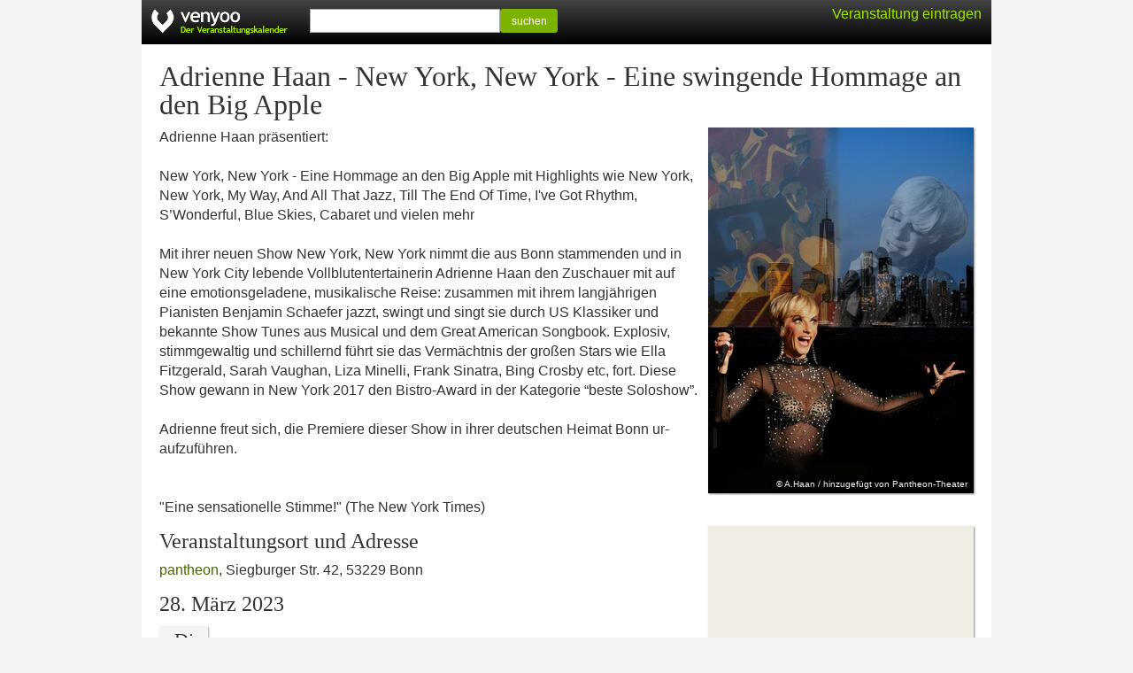

--- FILE ---
content_type: text/html; charset=UTF-8
request_url: https://venyoo.de/veranstaltung/s3117147-adrienne-haan-new-york-new-york-eine-swingende-hommage-an-den-big-apple
body_size: 3163
content:
<!DOCTYPE html> <html lang="de"> <head> <title>Adrienne Haan - New York, New York - Eine swingende Hommage an den Big Apple in Bonn</title> <meta http-equiv="Content-type" content="text/html; charset=UTF-8"/> <meta name="viewport" content="width=device-width, initial-scale=1.0"/> <meta name="description" content="Tickets, aktuelle Termine, Adresse und Anfahrt f&uuml;r Adrienne Haan - New York, New York - Eine swingende Hommage an den Big Apple in Bonn"/> <meta name="robots" content="noodp, noydir" /> <link rel="icon" href="https://cdn.venyoo.com/favicon.ico"/> <link rel="icon" sizes="196x196" href="https://cdn.venyoo.com/img/icon_196x196.png"/> <link rel="apple-touch-icon" sizes="152x152" href="https://cdn.venyoo.com/img/icon_152x152.png"/> <link rel="stylesheet" type="text/css" href="https://cdn.venyoo.com/css/venyoo.css" /> <script data-ad-client="ca-pub-5027445845028620" async src="https://pagead2.googlesyndication.com/pagead/js/adsbygoogle.js"></script> <script> function readCookie(key) { var result; return (result = new RegExp('(?:^|; )' + encodeURIComponent(key) + '=([^;]*)').exec(document.cookie)) ? (result[1]) : null; } </script> </head> <body> <div id="center"> <div id="page"> <div id="header" class="page"> <a href="/" id="logo" class="logo_de"></a> <div class="login" id="loginstatus"></div> <div id="search"> <form method="get" action="/search"> <input type="text" name="q" /><button type="submit" class="btn btn-success btn-sm" style="width:65px; vertical-align: top; line-height:100%; height:27px;"> suchen </button> </form> </div> </div> <div id="content"> <h1>Adrienne Haan - New York, New York - Eine swingende Hommage an den Big Apple</h1> <div id="img300x413" class="content_image content_image_right" style="width:300px; height:413px; background-image:url(https://cdn.venyoo.com/image/4523678-300x600-sw.jpg); background-image: -webkit-image-set(url(https://cdn.venyoo.com/image/4523678-300x600-sw.jpg) 1x, url(https://cdn.venyoo.com/image/4523678-300x600-sw_2x.jpg) 2x); background-color:#3F75B1;"> <div class="content_image_copyright"> &copy; A.Haan / hinzugef&uuml;gt von Pantheon-Theater </div> </div> <p>Adrienne Haan pr&auml;sentiert:<br /> <br /> New York, New York - Eine Hommage an den Big Apple mit Highlights wie New York, New York, My Way, And All That Jazz, Till The End Of Time, I&#039;ve Got Rhythm, S&rsquo;Wonderful, Blue Skies, Cabaret und vielen mehr<br /> <br /> Mit ihrer neuen Show New York, New York nimmt die aus Bonn stammenden und in New York City lebende Vollblutentertainerin Adrienne Haan den Zuschauer mit auf eine emotionsgeladene, musikalische Reise: zusammen mit ihrem langj&auml;hrigen Pianisten Benjamin Schaefer jazzt, swingt und singt sie durch US Klassiker und bekannte Show Tunes aus Musical und dem Great American Songbook. Explosiv, stimmgewaltig und schillernd f&uuml;hrt sie das Verm&auml;chtnis der gro&szlig;en Stars wie Ella Fitzgerald, Sarah Vaughan, Liza Minelli, Frank Sinatra, Bing Crosby etc, fort. Diese Show gewann in New York 2017 den Bistro-Award in der Kategorie &ldquo;beste Soloshow&rdquo;.<br /> <br /> Adrienne freut sich, die Premiere dieser Show in ihrer deutschen Heimat Bonn ur-aufzuf&uuml;hren.<br /> <br /> <br /> &quot;Eine sensationelle Stimme!&quot; (The New York Times) </p> <a target="_blank" href="https://www.google.com/maps?q=Siegburger+Str.+42%2C+53229+Bonn%2C+Deutschland&amp;sll=50.7409349,7.1315649&amp;hl=de&amp;ie=UTF8" class="content_image content_image_right" style=" width:300px; height:200px; background-color:#f0ede5; background-image:url(https://maps.googleapis.com/maps/api/staticmap?center=50.7409349%2C7.1315649&amp;markers=color%3Ared%7C50.7409349%2C7.1315649&amp;sensor=0&amp;size=300x200&amp;zoom=15&amp;language=de&amp;key=AIzaSyCgtIurKfG2_Si6fB6xexqQQpT4PC7VOnQ&amp;signature=FbAD2NlV7Z05t-77DzDpPP1Wtho=); background-image: -webkit-image-set( url(https://maps.googleapis.com/maps/api/staticmap?center=50.7409349%2C7.1315649&amp;markers=color%3Ared%7C50.7409349%2C7.1315649&amp;sensor=0&amp;size=300x200&amp;zoom=15&amp;language=de&amp;key=AIzaSyCgtIurKfG2_Si6fB6xexqQQpT4PC7VOnQ&amp;signature=FbAD2NlV7Z05t-77DzDpPP1Wtho=) 1x, url(https://maps.googleapis.com/maps/api/staticmap?center=50.7409349%2C7.1315649&amp;markers=color%3Ared%7C50.7409349%2C7.1315649&amp;scale=2&amp;sensor=0&amp;size=300x200&amp;zoom=15&amp;language=de&amp;key=AIzaSyCgtIurKfG2_Si6fB6xexqQQpT4PC7VOnQ&amp;signature=52l2XNkSkXPgCSidSVP4D1YJ5b0=) 2x );"> </a> <h2 style="clear:left;"> Veranstaltungsort und Adresse </h2> <p> <a href="https://venyoo.de/veranstaltungsort/498200/pantheon-bonn">pantheon</a>, Siegburger Str. 42, 53229 Bonn </p> <ul class="evd2_list_ul"> <h2> 28.&nbsp;M&auml;rz 2023 </h2> <li class="evd2_list_li"> <div class="evd2_datebox"> <div class="evd2_weekday">Di</div> <div class="evd2_date"> <div class="evd2_date_year"> 28.03.2023 </div> </div> <div class="evd2_time evd2_time_de_DE">20:00</div> </div> </li> </ul> <h2>Adrienne Haan - New York, New York - Eine swingende Hommage an den Big Apple</h2> <p style="overflow:auto;"> <span class="content_image content_image_inline" style="width:45px; height:45px; background-image:url(https://cdn.venyoo.com/image/4468437-45x45.jpg); background-image: -webkit-image-set(url(https://cdn.venyoo.com/image/4468437-45x45.jpg) 1x, url(https://cdn.venyoo.com/image/4468437-45x45_2x.jpg) 2x);"> </span> Diese <a href="https://venyoo.de/Bonn">Veranstaltung in Bonn (Beuel)</a> wurde von <a href="https://venyoo.de/user/view/32351/pantheon-theater">Pantheon-Theater</a> veröffentlicht. Adrienne Haan - New York, New York - Eine swingende Hommage an den Big Apple ist den Rubriken <a href=https://venyoo.de/Bonn/Chanson>Chanson</a>, <a href=https://venyoo.de/Bonn/New-York>New York</a> und <a href=https://venyoo.de/Bonn/Konzert>Konzert</a> zugeordnet. </p> <h2>Weitere Veranstaltungen</h2> <div class="evd_list_wrap"> <div class="evd_list"> <div class="evd_datebox"> <div class="evd_weekday"> Di </div> <div class="evd_date"> 27. Jan </div> <div class="evd_time evd_time_de_DE">19:00</div> </div> <div class="evd_title"> <a href="https://venyoo.de/veranstaltung/s3298459-filmabend-in-der-stadtbibliothek-eine-couch-in-new-york"> Filmabend in der Stadtbibliothek: &quot;Eine Couch in&hellip; </a> </div> <div class="evd_description"> Stadtbibliothek in Waldshut<br/> </div> </div> <div class="evd_list"> <div class="evd_datebox"> <div class="evd_weekday"> So </div> <div class="evd_date"> 29. M&auml;r </div> <div class="evd_time evd_time_de_DE">11:00</div> </div> <div class="evd_title"> <a href="https://venyoo.de/veranstaltung/s3286332-foehr-nach-new-york-eine-auswanderergeschichte-foehr-nach-new-york-eine-auswanderergeschichte"> F&ouml;hr nach New York &ndash; Eine Auswanderergeschichte -&hellip; </a> </div> <div class="evd_description"> Ohnsorg-Theater<br/> </div> </div> <div class="evd_list"> <div class="evd_datebox evd_datebox_image" style="background-image:url(https://cdn.venyoo.com/image/4685765-100x60-evd.jpg); background-image: -webkit-image-set(url(https://cdn.venyoo.com/image/4685765-100x60-evd.jpg) 1x, url(https://cdn.venyoo.com/image/4685765-100x60-evd_2x.jpg) 2x); background-color:#FF6A92;"> <div class="evd_weekday"> So </div> <div class="evd_date"> 1. Feb </div> <div class="evd_time evd_time_de_DE">18:00</div> </div> <div class="evd_title"> <a href="https://venyoo.de/veranstaltung/s3298120-new-york-gospel-stars-tour-2025-2026"> New York Gospel Stars - Tour 2025 / 2026 </a> </div> <div class="evd_description"> Schiller Saal<br/> </div> </div> <div class="evd_list"> <div class="evd_datebox evd_datebox_image" style="background-image:url(https://cdn.venyoo.com/image/4685746-100x60-evd.jpg); background-image: -webkit-image-set(url(https://cdn.venyoo.com/image/4685746-100x60-evd.jpg) 1x, url(https://cdn.venyoo.com/image/4685746-100x60-evd_2x.jpg) 2x); background-color:#FF6A92;"> <div class="evd_weekday"> Di </div> <div class="evd_date"> 10. Feb </div> <div class="evd_time evd_time_de_DE">20:00</div> </div> <div class="evd_title"> <a href="https://venyoo.de/veranstaltung/s3298101-new-york-gospel-stars-tour-2025-2026"> New York Gospel Stars - Tour 2025 / 2026 </a> </div> <div class="evd_description"> M&uuml;nsterkirche Herford<br/> </div> </div> <div class="evd_list"> <div class="evd_datebox evd_datebox_image" style="background-image:url(https://cdn.venyoo.com/image/4685743-100x60-evd.jpg); background-image: -webkit-image-set(url(https://cdn.venyoo.com/image/4685743-100x60-evd.jpg) 1x, url(https://cdn.venyoo.com/image/4685743-100x60-evd_2x.jpg) 2x); background-color:#FF6A92;"> <div class="evd_weekday"> Sa </div> <div class="evd_date"> 7. Feb </div> <div class="evd_time evd_time_de_DE">20:00</div> </div> <div class="evd_title"> <a href="https://venyoo.de/veranstaltung/s3298098-new-york-gospel-stars-tour-2025-2026"> New York Gospel Stars - Tour 2025 / 2026 </a> </div> <div class="evd_description"> Petruskirche Gie&szlig;en<br/> </div> </div> <div class="evd_list"> <div class="evd_datebox evd_datebox_image" style="background-image:url(https://cdn.venyoo.com/image/4685724-100x60-evd.jpg); background-image: -webkit-image-set(url(https://cdn.venyoo.com/image/4685724-100x60-evd.jpg) 1x, url(https://cdn.venyoo.com/image/4685724-100x60-evd_2x.jpg) 2x); background-color:#FF6A92;"> <div class="evd_weekday"> Mi </div> <div class="evd_date"> 21. Jan </div> <div class="evd_time evd_time_de_DE">20:00</div> </div> <div class="evd_title"> <a href="https://venyoo.de/veranstaltung/s3298081-new-york-gospel-stars-tour-2025-2026"> New York Gospel Stars - Tour 2025 / 2026 </a> </div> <div class="evd_description"> Messehalle 4 Frankfurt (Oder)<br/> </div> </div> <div class="evd_list"> <div class="evd_datebox"> <div class="evd_weekday"> So </div> <div class="evd_date"> 29. M&auml;r </div> <div class="evd_time evd_time_de_DE">11:00</div> </div> <div class="evd_title"> <a href="https://venyoo.de/veranstaltung/s3285533-live-podcast-mit-musik-foehr-nach-new-york-eine-auswanderergeschichte"> Live-Podcast mit Musik - F&ouml;hr nach New York -&hellip; </a> </div> <div class="evd_description"> Ohnsorg-Theater<br/> </div> </div> <div class="evd_list"> <div class="evd_datebox"> <div class="evd_weekday"> Fr </div> <div class="evd_date"> 9. Okt </div> <div class="evd_time evd_time_de_DE">20:00</div> </div> <div class="evd_title"> <a href="https://venyoo.de/veranstaltung/s3279358-niemals-in-new-york-musik-comedy-show"> Niemals in New York - Musik Comedy Show </a> </div> <div class="evd_description"> Gr&uuml;ne Zitadelle Magdeburg<br/> </div> </div> <div class="evd_list"> <div class="evd_datebox"> <div class="evd_weekday"> Di </div> <div class="evd_date"> 27. Jan </div> <div class="evd_time evd_time_de_DE">20:00</div> </div> <div class="evd_title"> <a href="https://venyoo.de/veranstaltung/s3313247-new-york-gospel-stars-tour-2025-2026"> New York Gospel Stars - Tour 2025/2026 </a> </div> <div class="evd_description"> Frankfurter Hof<br/> </div> </div> <div class="evd_list"> <div class="evd_datebox evd_datebox_image" style="background-image:url(https://cdn.venyoo.com/image/4685767-100x60-evd.jpg); background-image: -webkit-image-set(url(https://cdn.venyoo.com/image/4685767-100x60-evd.jpg) 1x, url(https://cdn.venyoo.com/image/4685767-100x60-evd_2x.jpg) 2x); background-color:#FF6A92;"> <div class="evd_weekday"> Do </div> <div class="evd_date"> 5. Feb </div> <div class="evd_time evd_time_de_DE">20:00</div> </div> <div class="evd_title"> <a href="https://venyoo.de/veranstaltung/s3298122-new-york-gospel-stars-tour-2025-2026"> New York Gospel Stars - Tour 2025 / 2026 </a> </div> <div class="evd_description"> Heilig-Geist-Kirche<br/> </div> </div> </div> <img src="/stat.gif?1=30444%2C3298120%2C16360797%3B30444%2C3298101%2C16360783%3B30444%2C3298098%2C16360778%3B30444%2C3298081%2C16360769%3B30444%2C3298122%2C16360798&2=32351%2C3117147" width="1" height="1" /> </div> </div> <div id="footer"> <form method="get" action="/veranstaltungskalender"> <button type="submit" class="textlink">Alle Veranstaltungen</button> </form> <form method="get" action="/static/calendar"> <button type="submit" class="textlink">Veranstaltungskalender einbinden</button> </form> <form method="get" action="/static/veranstalter"> <button type="submit" class="textlink">Veranstaltung ver&ouml;ffentlichen</button> </form> <form method="get" action="/static/impressum"> <button type="submit" class="textlink">Impressum</button> </form> </div> </div> <script> if(readCookie('login') || readCookie('venyoo-live')) { document.getElementById('loginstatus').innerHTML = '<a href="/home"> Mein venyoo</a>'; } else { document.getElementById('loginstatus').innerHTML = '<a class="guest" href="/static/veranstalter">Veranstaltung eintragen</a>'; } </script> </body> </html>

--- FILE ---
content_type: text/html; charset=utf-8
request_url: https://www.google.com/recaptcha/api2/aframe
body_size: 268
content:
<!DOCTYPE HTML><html><head><meta http-equiv="content-type" content="text/html; charset=UTF-8"></head><body><script nonce="lCYTOa7WD3XGePjLX9i__Q">/** Anti-fraud and anti-abuse applications only. See google.com/recaptcha */ try{var clients={'sodar':'https://pagead2.googlesyndication.com/pagead/sodar?'};window.addEventListener("message",function(a){try{if(a.source===window.parent){var b=JSON.parse(a.data);var c=clients[b['id']];if(c){var d=document.createElement('img');d.src=c+b['params']+'&rc='+(localStorage.getItem("rc::a")?sessionStorage.getItem("rc::b"):"");window.document.body.appendChild(d);sessionStorage.setItem("rc::e",parseInt(sessionStorage.getItem("rc::e")||0)+1);localStorage.setItem("rc::h",'1768949055364');}}}catch(b){}});window.parent.postMessage("_grecaptcha_ready", "*");}catch(b){}</script></body></html>